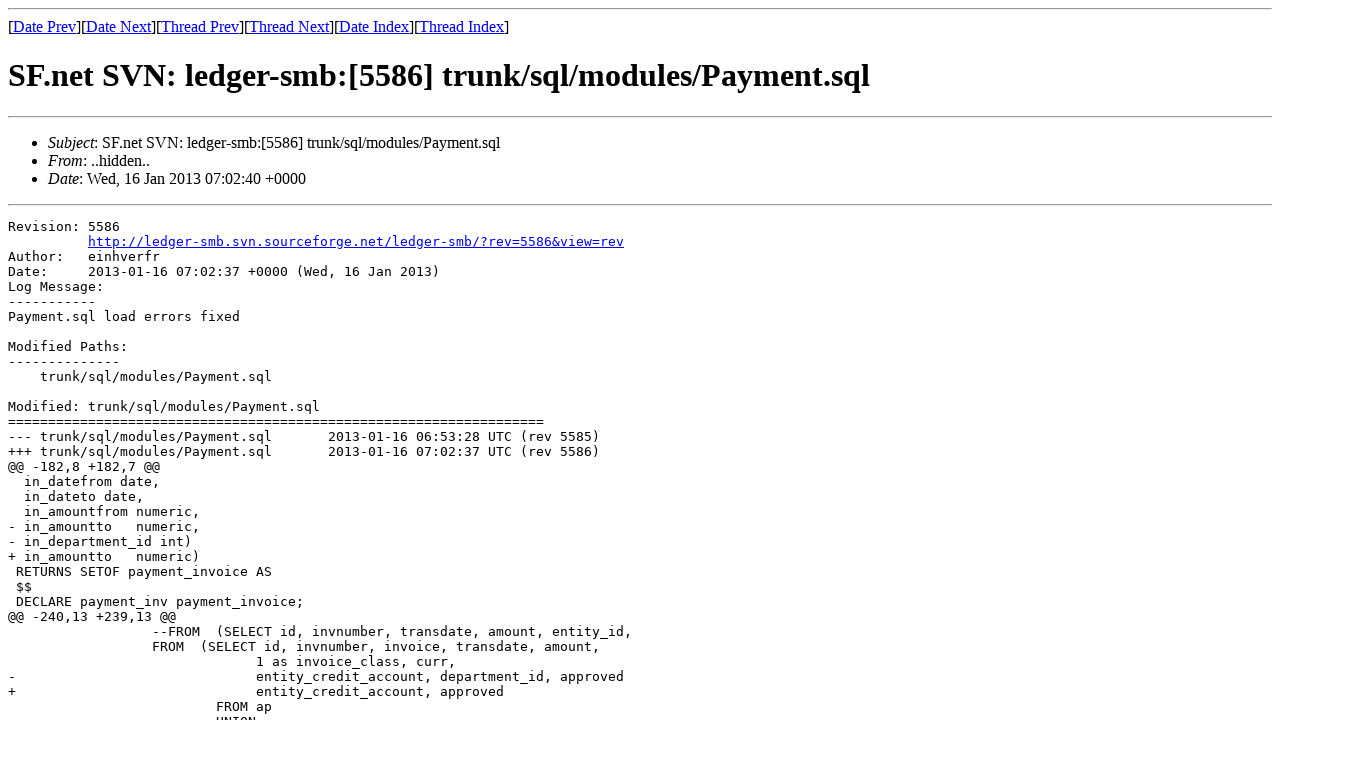

--- FILE ---
content_type: text/html
request_url: https://archive.ledgersmb.org/ledger-smb-commits/msg05504.html
body_size: 2561
content:
<!-- MHonArc v2.6.16 -->
<!--X-Subject: SF.net SVN: ledger&#45;smb:[5586]	trunk/sql/modules/Payment.sql -->
<!--X-From-R13: rvauireseNhfref.fbheprsbetr.arg -->
<!--X-Date: Wed, 16 Jan 2013 07:02:46 +0000 -->
<!--X-Message-Id: E1TvN1E&#45;000176&#45;Ap@sfp&#45;svn&#45;3.v30.ch3.sourceforge.com -->
<!--X-Content-Type: text/plain -->
<!--X-Head-End-->
<!DOCTYPE HTML PUBLIC "-//W3C//DTD HTML 4.01 Transitional//EN"
        "http://www.w3.org/TR/html4/loose.dtd">
<html>
<head>
<title>SF.net SVN: ledger-smb:[5586]	trunk/sql/modules/Payment.sql</title>
</head>
<body>
<!--X-Body-Begin-->
<!--X-User-Header-->
<!--X-User-Header-End-->
<!--X-TopPNI-->
<hr>
[<a href="msg05503.html">Date Prev</a>][<a href="msg05505.html">Date Next</a>][<a href="msg05503.html">Thread Prev</a>][<a href="msg05505.html">Thread Next</a>][<a href="maillist.html#05504">Date Index</a>][<a href="threads.html#05504">Thread Index</a>]
<!--X-TopPNI-End-->
<!--X-MsgBody-->
<!--X-Subject-Header-Begin-->
<h1>SF.net SVN: ledger-smb:[5586]	trunk/sql/modules/Payment.sql</h1>
<hr>
<!--X-Subject-Header-End-->
<!--X-Head-of-Message-->
<ul>
<li><em>Subject</em>: SF.net SVN: ledger-smb:[5586]	trunk/sql/modules/Payment.sql</li>
<li><em>From</em>: ..hidden..</li>
<li><em>Date</em>: Wed, 16 Jan 2013 07:02:40 +0000</li>
</ul>
<!--X-Head-of-Message-End-->
<!--X-Head-Body-Sep-Begin-->
<hr>
<!--X-Head-Body-Sep-End-->
<!--X-Body-of-Message-->
<pre>Revision: 5586
          <a  rel="nofollow" href="http://ledger-smb.svn.sourceforge.net/ledger-smb/?rev=5586&amp;view=rev">http://ledger-smb.svn.sourceforge.net/ledger-smb/?rev=5586&amp;view=rev</a>
Author:   einhverfr
Date:     2013-01-16 07:02:37 +0000 (Wed, 16 Jan 2013)
Log Message:
-----------
Payment.sql load errors fixed

Modified Paths:
--------------
    trunk/sql/modules/Payment.sql

Modified: trunk/sql/modules/Payment.sql
===================================================================
--- trunk/sql/modules/Payment.sql	2013-01-16 06:53:28 UTC (rev 5585)
+++ trunk/sql/modules/Payment.sql	2013-01-16 07:02:37 UTC (rev 5586)
@@ -182,8 +182,7 @@
  in_datefrom date, 
  in_dateto date,
  in_amountfrom numeric,
- in_amountto   numeric,
- in_department_id int)
+ in_amountto   numeric)
 RETURNS SETOF payment_invoice AS
 $$
 DECLARE payment_inv payment_invoice;
@@ -240,13 +239,13 @@
                  --FROM  (SELECT id, invnumber, transdate, amount, entity_id,
                  FROM  (SELECT id, invnumber, invoice, transdate, amount,
 		               1 as invoice_class, curr,
-		               entity_credit_account, department_id, approved
+		               entity_credit_account, approved
 		          FROM ap
                          UNION
 		         --SELECT id, invnumber, transdate, amount, entity_id,
 		         SELECT id, invnumber, invoice, transdate, amount,
 		               2 AS invoice_class, curr,
-		               entity_credit_account, department_id, approved
+		               entity_credit_account, approved
 		         FROM ar
 		         ) a 
 		JOIN (SELECT trans_id, chart_id, sum(CASE WHEN in_account_class = 1 THEN amount
@@ -274,8 +273,6 @@
 		             OR in_amountfrom IS NULL)
 		        AND (a.amount &lt;= in_amountto
 		             OR in_amountto IS NULL)
-		        AND (a.department_id = in_department_id
-		             OR in_department_id IS NULL)
 		        AND due &lt;&gt; 0 
 		        AND a.approved = true         
 		        GROUP BY a.invnumber, a.transdate, a.amount, amount_fx, discount, discount_fx, ac.due, a.id, c.discount_terms, ex.buy, ex.sell, a.curr, a.invoice
@@ -285,7 +282,7 @@
 END;
 $$ LANGUAGE PLPGSQL;
 
-COMMENT ON FUNCTION payment_get_open_invoices(int, int, char(3), date, date, numeric, numeric, int) IS
+COMMENT ON FUNCTION payment_get_open_invoices(int, int, char(3), date, date, numeric, numeric) IS
 $$ This function is the base for get_open_invoice and returns all open invoices for the entity_credit_id
 it has a lot of options to enable filtering and use the same logic for entity_class_id and currency. $$;
 
@@ -297,7 +294,6 @@
  in_dateto date,
  in_amountfrom numeric,
  in_amountto   numeric,
- in_department_id int,
  in_invnumber text)
 RETURNS SETOF payment_invoice AS
 $$
@@ -305,7 +301,7 @@
 BEGIN
 	FOR payment_inv IN
 		SELECT * from payment_get_open_invoices(in_account_class, in_entity_credit_id, in_curr, in_datefrom, in_dateto, in_amountfrom,
-		in_amountto, in_department_id)
+		in_amountto)
 		WHERE (invnumber like in_invnumber OR in_invnumber IS NULL)
 	LOOP
 		RETURN NEXT payment_inv;
@@ -314,7 +310,7 @@
 
 $$ LANGUAGE PLPGSQL;
 
-COMMENT ON FUNCTION payment_get_open_invoice(int, int, char(3), date, date, numeric, numeric, int, text) IS
+COMMENT ON FUNCTION payment_get_open_invoice(int, int, char(3), date, date, numeric, numeric, text) IS
 $$ 
 This function is based on payment_get_open_invoices and returns only one invoice if the in_invnumber is set. 
 if no in_invnumber is passed this function behaves the same as payment_get_open_invoices
@@ -680,7 +676,6 @@
  in_entity_credit_id                     int,
  in_curr        		  char(3),
  in_notes                         text,
- in_department_id                 int,
  in_gl_description                text,
  in_cash_account_id               int[],
  in_amount                        numeric[],
@@ -727,14 +722,14 @@
         -- THE ID IS GENERATED BY payment_id_seq
         --
    	INSERT INTO payment (reference, payment_class, payment_date,
-	                      employee_id, currency, notes, department_id, entity_credit_id) 
+	                      employee_id, currency, notes, entity_credit_id) 
 	VALUES ((CASE WHEN in_account_class = 1 THEN
 	                                setting_increment('rcptnumber') -- I FOUND THIS ON sql/modules/Settings.sql 
 			             ELSE 						-- and it is very usefull				
 			                setting_increment('paynumber') 
 			             END),
 	         in_account_class, in_datepaid, var_employee,
-                 in_curr, in_notes, in_department_id, in_entity_credit_id);
+                 in_curr, in_notes, in_entity_credit_id);
         SELECT currval('payment_id_seq') INTO var_payment_id; -- WE'LL NEED THIS VALUE TO USE payment_link table
         -- WE'LL NEED THIS VALUE TO JOIN WITH PAYMENT
         -- NOW COMES THE HEAVY PART, STORING ALL THE POSSIBLE TRANSACTIONS... 
@@ -839,10 +834,10 @@
        
   IF (array_upper(in_op_cash_account_id, 1) &gt; 0) THEN
        INSERT INTO gl (reference, description, transdate,
-                       person_id, notes, approved, department_id) 
+                       person_id, notes, approved) 
               VALUES (setting_increment('glnumber'),
 	              in_gl_description, in_datepaid, var_employee,
-	              in_notes, in_approved, in_department_id);
+	              in_notes, in_approved);
        SELECT currval('id') INTO var_gl_id;   
 --
 -- WE NEED TO SET THE GL_ID FIELD ON PAYMENT'S TABLE
@@ -896,7 +891,6 @@
  in_entity_credit_id                     int,
  in_curr                          char(3),
  in_notes                         text,
- in_department_id                 int,
  in_gl_description                text,
  in_cash_account_id               int[],
  in_amount                        numeric[],

This was sent by the SourceForge.net collaborative development platform, the world's largest Open Source development site.



</pre>
<!--X-Body-of-Message-End-->
<!--X-MsgBody-End-->
<!--X-Follow-Ups-->
<hr>
<!--X-Follow-Ups-End-->
<!--X-References-->
<!--X-References-End-->
<!--X-BotPNI-->
<ul>
<li>Prev by Date:
<strong><a href="msg05503.html">SF.net SVN: ledger-smb:[5585] trunk</a></strong>
</li>
<li>Next by Date:
<strong><a href="msg05505.html">SF.net SVN: ledger-smb:[5587] trunk</a></strong>
</li>
<li>Previous by thread:
<strong><a href="msg05503.html">SF.net SVN: ledger-smb:[5585] trunk</a></strong>
</li>
<li>Next by thread:
<strong><a href="msg05505.html">SF.net SVN: ledger-smb:[5587] trunk</a></strong>
</li>
<li>Index(es):
<ul>
<li><a href="maillist.html#05504"><strong>Date</strong></a></li>
<li><a href="threads.html#05504"><strong>Thread</strong></a></li>
</ul>
</li>
</ul>

<!--X-BotPNI-End-->
<!--X-User-Footer-->
<!--X-User-Footer-End-->
</body>
</html>
